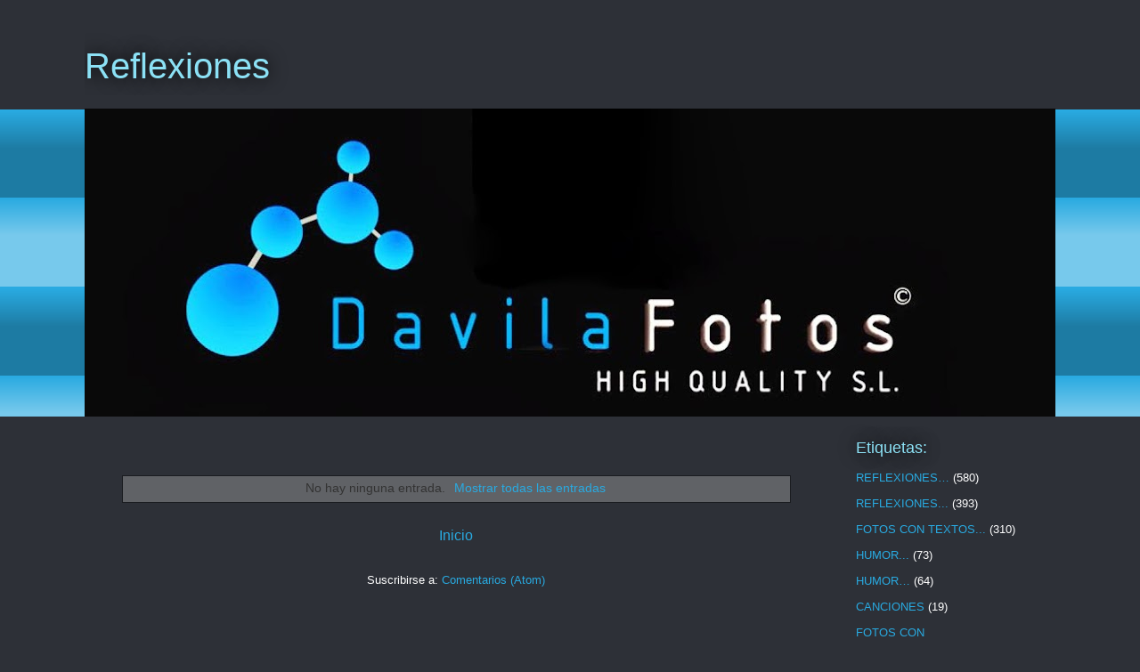

--- FILE ---
content_type: text/html; charset=UTF-8
request_url: https://davilafotosblog.blogspot.com/b/stats?style=WHITE_TRANSPARENT&timeRange=ALL_TIME&token=APq4FmBgl_EzJJ7B09XGATdpiQe6ZshuZ0aCf2TAiXPSzSOX8BqO3cva45_Fj4DI0LdIQbOe-gD4gzVi2sIvDMW7IUqW0jnzFw
body_size: -48
content:
{"total":347645,"sparklineOptions":{"backgroundColor":{"fillOpacity":0.1,"fill":"#ffffff"},"series":[{"areaOpacity":0.3,"color":"#fff"}]},"sparklineData":[[0,7],[1,38],[2,6],[3,6],[4,6],[5,6],[6,10],[7,6],[8,8],[9,9],[10,5],[11,10],[12,6],[13,19],[14,8],[15,3],[16,20],[17,99],[18,6],[19,61],[20,18],[21,99],[22,35],[23,73],[24,4],[25,50],[26,28],[27,34],[28,69],[29,50]],"nextTickMs":10909}

--- FILE ---
content_type: text/javascript; charset=UTF-8
request_url: https://davilafotosblog.blogspot.com/2017_07_26_archive.html?action=getFeed&widgetId=Feed1&widgetType=Feed&responseType=js&xssi_token=AOuZoY50RBs1krLoQypnXcBA8fvPdt0XHA%3A1768926695639
body_size: 137
content:
try {
_WidgetManager._HandleControllerResult('Feed1', 'getFeed',{'status': 'ok', 'feed': {'entries': [{'title': 'ADAGIO ___', 'link': 'https://davilafotosblog.blogspot.com/2026/01/adagio.html', 'publishedDate': '2026-01-19T13:46:00.000-08:00', 'author': 'Enrique Romero D\xe1vila'}, {'title': 'CRECIDO', 'link': 'https://davilafotosblog.blogspot.com/2026/01/crecido.html', 'publishedDate': '2026-01-18T13:10:00.000-08:00', 'author': 'Enrique Romero D\xe1vila'}, {'title': 'BULERIAS FLAMENCAS', 'link': 'https://davilafotosblog.blogspot.com/2026/01/bulerias-flamencas.html', 'publishedDate': '2026-01-02T12:49:00.000-08:00', 'author': 'Enrique Romero D\xe1vila'}, {'title': '\xbfQu\xe9 buscas?', 'link': 'https://davilafotosblog.blogspot.com/2026/01/que-buscas.html', 'publishedDate': '2026-01-14T13:27:00.000-08:00', 'author': 'Enrique Romero D\xe1vila'}, {'title': 'VALS X100', 'link': 'https://davilafotosblog.blogspot.com/2026/01/vals-x100.html', 'publishedDate': '2026-01-13T12:24:00.000-08:00', 'author': 'Enrique Romero D\xe1vila'}], 'title': 'Reflexiones'}});
} catch (e) {
  if (typeof log != 'undefined') {
    log('HandleControllerResult failed: ' + e);
  }
}
